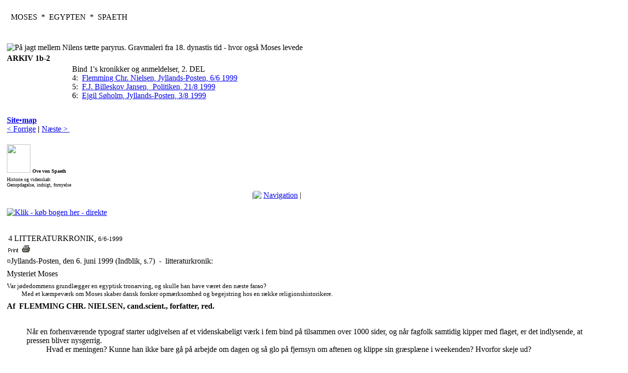

--- FILE ---
content_type: text/html
request_url: http://www.moses-egypt.net/bog1/moses1-anm2del_da.asp
body_size: 24193
content:


<html>

<head>
<title>Moses - bind 1: Litteraturkronikker &amp; anmeldelser 2.del</title>


<meta http-equiv="Content-Language" content="da">

<META name="title" content="Moses Egypt">
<META name="classification" content="History">
<META name="distribution" content="Global">
<META name="rating" content="General">

<META name="Copyright" content="Copyright © 2026 Ove von Spaeth, All Rights Reserved">
<META name="owner" content="Ove von Spaeth">
<META name="doc-rights" content="Copyrighted Images">
<META name="author" content="Ove von Spaeth">
<META name="contactstreetaddress1" content="Valkendorfsgade 4 - postboks 1096">
<META name="contactcity" content="Copenhagen">
<META name="contactstate" content="Denmark">
<META name="contactzipcode" content="1009">
<META http-equiv="reply-to" content="info@moses-egypt.net">

<meta http-equiv="Content-Type" content="text/html; charset=windows-1252">



<meta name="GENERATOR" content="Microsoft FrontPage 5.0">
<meta name="ProgId" content="FrontPage.Editor.Document">

<META HTTP-EQUIV="imagetoolbar" CONTENT="no">

<script LANGUAGE="JavaScript" src="../jscripts/bookmarksite.js"></script>
<script LANGUAGE="JavaScript" src="../jscripts/mail_popup.js"></script>


<script LANGUAGE="JavaScript" src="../jscripts/img-popup.js"></script>


<!--script LANGUAGE="JavaScript" src="../jscripts/movePict.js"></script-->
<script LANGUAGE="JavaScript" src="../jscripts/lock.js"></script>
<script LANGUAGE="JavaScript" src="../jscripts/startup.js"></script>


<link rel="icon" type="image/x-icon" href="http://www.moses-egypt.net/favicon.ico" />
<link rel="shortcut icon" type="image/x-icon" href="http://www.moses-egypt.net/favicon.ico" />

<table border="0" cellpadding="0" cellspacing="0" width="100%" height="12">
  <tr>
    <td style="background-image: url('../images/0-moses-series-background-panel-slimx2-w.jpg'); background-repeat: repeat-x" height="12"></td>
  </tr>
</table>

<script LANGUAGE="JavaScript" src="../jscripts/print_45.js"></script>
<meta NAME="description" CONTENT="Var jødedommens grundlægger i virkeligheden en egyptisk tronarving, der skulle have været den næste farao? Med et kæmpeværk om Moses skaber den danske forsker Ove von Spaeth opmærksomhed og begejstring hos en række religionshistorikere  Med afsæt i bl.a. myter, rabbinerskrifter og astronomi føjes nye perspektiver til historien om barnet i sivkurven">
<meta NAME="keywords" CONTENT="Historie, Ove von Spaeth, astro-arkæologi, tværvidenskabelig, Moses, Prince of Egypt, Prinsen af Ægypten, Bibelen, Biblen, Gamle Testamente, Attentatet på, Mosesbog, Mosebog, Mosebøger, Mosesbøger, Pentateuch, Hebraisk Bibel, Hebræisk,  Tora, Torah, Exodus, faraos datter, himmelfænomen, stjerner, astronomi, astrologi, Tuthmosis III, Amenhotep, Amenophis, Hatshepsut, Hatchepsut, forfatter, journalist, cand.mag. religionsvidenskab, semitiske sprog, Kristian Peder Moesgaard, Steno Museet, Danmarks Videnskabshistoriske Museum, professor dr.phil. F.J. Billeskov Jansen, Politiken, Ejgil Søholm, Jyllands-Posten, Luxor, Theben, Thebes, de ti bud, formidling">

    <link rel="stylesheet" type="text/css" href="../jscripts/css-common.css">
<link rel="stylesheet" type="text/css" href="../jscripts/css-fonts.css">
<link rel="stylesheet" type="text/css" href="../JSCRIPTS/vol1.css">
</head>

<body>
<!--  -->

<div align="center">
  <center>
<table class="tb-container">
  <tr>
    <td class="tdcontainer">
 	<table border="0" cellspacing="0" width="100%" cellpadding="0">
      <tr>
        <td class="tbtoptopspace"></td>
      </tr>
      <tr>
        <td> 	
        <table class="tbtopframe">
      <tr>
        <td class="tbtop">
        &nbsp;&nbsp;<a name="MOSES">MOSES&nbsp;&nbsp;*&nbsp;&nbsp;EGYPTEN&nbsp; *&nbsp;&nbsp;SPAETH&nbsp;&nbsp;</a>
        </td>
      </tr>
    </table></td>
      </tr>
      <tr>
        <td class="tbtopbottomspace"></td>
      </tr>
    </table>
    </td>
  </tr>


  <tr>
    <td class="tdcontainer">
 

 
<table class="tb-container" id="table1">
  <tr>
    <td align="center">
    <img src="../images/hunt-in-the-nile-rush_proxy.jpg" alt="På jagt mellem Nilens tætte paryrus. Gravmaleri fra 18. dynastis tid - hvor også Moses levede"></td>
  </tr>
  <tr>
    <td class="tdordinaryarchivespace"><b>ARKIV 1b-2</b></td>
  </tr>
  <tr>
    <td align="center">
	<table border="0" cellspacing="0" cellpadding="0" id="table2">
      <tr>
        <td class="tdanchortitle">Bind 1's 
		kronikker og anmeldelser, 2. DEL</td>
      </tr>
      <tr>
        <td class="tdanchortext">4:&nbsp; <a href="#Flemming Chr. Nielsen">Flemming Chr. 
		Nielsen, Jyllands-Posten, 6/6 1999</a><br>
        5:&nbsp; <a href="#F.J. Billeskov Jansen">F.J. Billeskov Jansen,&nbsp; Politiken, 
		21/8 1999</a><br>
          6:&nbsp; <a href="#Ejgil Søholm">Ejgil Søholm, Jyllands-Posten, 3/8 1999</a></td>
      </tr>
    </table>
    </td>
  </tr>
  
<tr>
	<td width="100%" align="center">
		<table width="100%" cellpadding="0" cellspacing="0" border="0">
			<tr>
				<td width="100%" height="28">
    			</td>
			</tr>
			<tr>

				<td width="100%" class="td-invention" style="background-image: url('../images/background-18.jpg');">
				<a target="_blank" href="../bogserie/moses_sitemap_da.asp"><b>Site&bull;map</b></a> <br> 
				<a href='../bog1/moses1-anm1del_da.asp'>&lt; Forrige</a> <b>|</b> <a href='../bog1/moses1-anm3del_da.asp'>N&aelig;ste &gt;&nbsp;</a> </td>
			</tr>

			<tr>
				<td width="100%" style="background-image: url('../images/background-18.jpg');" height="4" align="center" valign="top">

    			</td>
			</tr>
		</table>
	</td>
</tr>
<tr>
	<td width="100%" class="td-invention" height="12">
	</td>
</tr>
<tr>
	<td>
<a target="_blank" href="../vonspaeth-linje/ovs-authordata-2_da.asp">
<img border="0" src="../images/1_1031-cr-cut12-ss.JPG" width="48" height="58"></a> <b><font size="1">
<a target="_blank" href="../vonspaeth-linje/ovs-authordata-2_da.asp" style="text-decoration: none">
<font color="#000000">Ove von Spaeth</font></a></font></b>
	</td>
</tr>

<tr>
	<td><font size="1">Historie og videnskab:<br>Genopdagelse, indsigt, fornyelse</font></td></tr><p>&nbsp;</p>  
  
  <tr>
    <td class="tdanchorspace" align="right">
<table class="tb-container" id="table3">
  <tr>
    <td align="right">
    <table border="0" cellspacing="0" cellpadding="0" id="table4">
      <tr>
        <td class="menubar">|</td>
        <td valign="baseline" width="16" align="right">
        <a href="#navigation">
        <img border="0" src="../images/rb_next.gif"></a></td>
        <td class="menutext">&nbsp;<a href="#navigation">Navigation</a>&nbsp;</td>
        <td class="menubar">|</td>
      </tr>
    </table>
    </td>
  </tr>
  <tr>
    <td class="navigationspace"></td>
  </tr>
</table>
 	</td>
  </tr>
  </table>
  
  
    </td>
  </tr>


  <tr>
    <td class="tdcontainer">
  
  
<table class="tb-container" id="table608">
  <tr>
    <td align="center">
        <p align="left">
        <a target="_blank" href="http://www.partner-ads.com/dk/klikbanner.php?partnerid=5064&bannerid=1078&htmlurl=http://www.bog-mystik.dk/default.asp?Action=Details&Item=2416">
        <img border="0" src="../images/cover-w-mini-X-vol1.jpg" hspace="0" alt="Klik - køb bogen her - direkte"></a></td>
  </tr>
  <tr>
    <td height="20">
&nbsp;</td>
  </tr>
  </table>
  
  
    </td>
  </tr>


  <tr>
    <td class="tdcontainer">
<table class="tb-container" id="table5">
  
  <tr>
    <td>
<table class="tb-container" id="table7">
  
  <tr>
    <td>
    <table border="0" cellspacing="0" cellpadding="0" id="table8">
      <tr>
        <td class="tdnumnum"><a name="Flemming Chr. Nielsen"></a>4&nbsp;</td>
        <td class="tdnumtext">
        LITTERATURKRONIK, <FONT size=2>6/6-1999</FONT></td>
      </tr>
    </table>
    </td>
  </tr>

  <tr>
    <td class="tdnumspace">
      <a href="javascript:printthis();">
      <img border="0" src="../IMAGES/print.gif" alt="- evt. praktisk at kunne læse teksten off-line"></a></td>
  </tr>

  </table>
  	</td>
  </tr>

  <tr>
    <td>
    <table border="0" cellspacing="0" cellpadding="0" id="table6">
      <tr>
        <td class="tdcurrency">&curren;</td>
        <td class="tdcurrencytext">Jyllands-Posten, den 6. juni 1999 (Indblik, 
		s.7)&nbsp; -&nbsp; litteraturkronik:</td>
      </tr>
    </table>
    </td>
  </tr>

  <tr>
    <td class="tdcurrencyspace"></td>
  </tr>

  <tr>
    <td class="reviewtitle">Mysteriet Moses</td>
  </tr>

  <tr>
    <td class="reviewtitlespace"></td>
  </tr>

  <tr>
    <td class="reviewprefix"><span style="font-size: 83%">Var jødedommens grundlægger en egyptisk tronarving, 
	og skulle han have været den næste farao?<br>
&nbsp;&nbsp;&nbsp;&nbsp;&nbsp;&nbsp;&nbsp;&nbsp;&nbsp; Med et kæmpeværk om Moses 
	skaber dansk forsker opmærksomhed og begejstring hos en række 
	religionshistorikere.</span></td>
  </tr>

  <tr>
    <td class="reviewtitlespace"></td>
  </tr>

  <tr>
    <td class="reviewordinary">
<b>Af&nbsp; FLEMMING CHR. NIELSEN, cand.scient., forfatter, red. <br>
&nbsp;</b><blockquote>
<p>
Når en forhenværende typograf starter udgivelsen af et videnskabeligt værk i fem 
bind på tilsammen over 1000 sider, og når fagfolk samtidig kipper med flaget, er 
det indlysende, at pressen bliver nysgerrig. <br>
&nbsp;&nbsp;&nbsp;&nbsp;&nbsp;&nbsp;&nbsp;&nbsp;&nbsp; Hvad er meningen? Kunne 
han ikke bare gå på arbejde om dagen og så glo på fjernsyn om aftenen og klippe 
sin græsplæne i weekenden? Hvorfor skeje ud? <br>
Alligevel er personlige bedrifter godt stof. De overrumpler os, når de er 
imponerende nok. Vi vil vide, hvordan man bærer sig ad og hvorfor. <br>
&nbsp;&nbsp;&nbsp;&nbsp;&nbsp;&nbsp;&nbsp;&nbsp;&nbsp; Og Ove von Spaeth, der i 
15 år har siddet i sit hus eller sin lejlighed og arbejdet på sine bøger og i 
den tid knap givet en lyd fra sig, hvem er han? <br>
&nbsp;&nbsp;&nbsp;&nbsp;&nbsp;&nbsp;&nbsp;&nbsp;&nbsp; En mand, der skaber 
usædvanlig forvirring. Han vil ikke interviewes. Han er chokeret over, at hans 
telefonnummer overhovedet er kendt. Han vil ikke oplyse sin alder, for den slags 
må være en privatsag. Han er elskværdig og venlig i telefonen, men man må 
forstå, at han har vigtigere sager at tage sig til end at stå til rådighed for 
pressen: <br>
&nbsp;&nbsp;&nbsp;&nbsp;&nbsp;&nbsp;&nbsp;&nbsp;&nbsp; &quot;Hvis De har nogle 
spørgsmål til bogens hypoteser, er De meget velkommen til at skrive, og jeg skal 
besvare Deres spørgsmål så godt, jeg formår, og så hurtigt, jeg kan.&quot;<br>
&nbsp;&nbsp;&nbsp;&nbsp;&nbsp;&nbsp;&nbsp;&nbsp;&nbsp; Men det er svært at 
formulere avancerede spørgsmål om Moses, jødedommens grundlægger og manden, hvis 
navn indgår i Mosaisk Trossamfund akkurat som Kristus i ordet kristendom. <br>
&nbsp;&nbsp;&nbsp;&nbsp;&nbsp;&nbsp;&nbsp;&nbsp;&nbsp; Det er Moses' historie, 
Ove von Spaeth fortæller. Som en bedrift, der kan sammenlignes med en 
opdagelsesrejse. Ikke ud i verden, men ned i historiens forsvundne lag. Vi kan 
ikke følge med. Det her kræver disciplin, formidabel viden, et hoved som en 
multigigabytes harddisk. <br>
<br>
<br>
<b>Dansen om guldkalven</b><br>
<br>
Ove von Spaeth vender op og ned på alt, hvad der står i Det gamle Testamente om 
spædbarnet, der af Faraos datter blev fundet i en sivbåd på Nilen, siden myrdede 
en egyptisk lejrkommandant og flygtede. Så påførte Egypten de ti plager, stod i 
spidsen for jødernes udvandring, fra Gud modtog De ti Bud og døde, før han selv 
nåede det forjættede land. <br>
&nbsp;&nbsp;&nbsp;&nbsp;&nbsp;&nbsp;&nbsp;&nbsp;&nbsp; Sådan er den 
gammeltestamentlige bibelhistorie, vi nogenlunde kan huske. Vi er mere 
opdateret, når det drejer sig om moderne gudebilleders opstigen og fald, nutidig 
succes og fiasko. Akkurat som Aron, der lod guldkalven opstille som et falsk 
gudebillede og en aktiebørs, man lystigt kunne danse omkring og tilbede, mens 
Moses var på bjerget efter De ti Bud. &quot;Lav os en gud, som kan gå foran os.&quot;Det 
er i det mindste et krav, vi kan fatte. <br>
&nbsp;&nbsp;&nbsp;&nbsp;&nbsp;&nbsp;&nbsp;&nbsp;&nbsp; Ove von Spaeth, der altså 
ikke vil interviewes, men gerne oplyser, at han har interesseret sig for 
oldtidshistorien, siden han var barn, indleder sin bog med beretningen om en 
fingeret henrettelse. <br>
&nbsp;&nbsp;&nbsp;&nbsp;&nbsp;&nbsp;&nbsp;&nbsp;&nbsp; Ved en symbolsk 
henrettelse blev egypteren Moses forvist som tronarving. Han skulle have været 
den næste Farao, men blev offer for komplicerede intriger. I stedet for 
mindesmærker og inskriptioner blev han gjort ikke-eksisterende og siden konge 
over et andet folk, der endnu ikke fandtes som nation. <br>
&nbsp;&nbsp;&nbsp;&nbsp;&nbsp;&nbsp;&nbsp;&nbsp;&nbsp; Om det drama kan man læse 
i fortrængte kilder, og det har Ove von Spaeth gjort i masser af år. <br>
&nbsp;&nbsp;&nbsp;&nbsp;&nbsp;&nbsp;&nbsp;&nbsp;&nbsp; Midt i glæden over de 
muldnede dokumenter er han gået glip af TV-underholdning og frokostpresse, men 
han har også undgået selv at være på plakaten, hvilket ifølge de berørte kan 
være en lidelse og en tortur. <br>
&nbsp;&nbsp;&nbsp;&nbsp;&nbsp;&nbsp;&nbsp;&nbsp;&nbsp; Altså hellere ind i 
glemte rabbinerskrifter og 34 sider med andre litteraturhenvisninger. Og til 
Helvede med pressen. <br>
&nbsp;&nbsp;&nbsp;&nbsp;&nbsp;&nbsp;&nbsp;&nbsp;&nbsp; Ove von Spaeths fortid 
som typograf er ikke en baggrund, der skaber akademisk opmærksomhed. Man 
laurbærkranses ikke blandt religionshistorikere, fordi man henviser til en 
planetkonjunktion, der fandt sted ved nymåne i februar-marts 1537 f.Kr. og 
citerer rabbi Abrabanels angivelse af, at Moses blev født tre år efter. <br>
&nbsp;&nbsp;&nbsp;&nbsp;&nbsp;&nbsp;&nbsp;&nbsp;&nbsp; Højst irriterer man de 
lærde, for officielt er Moses enten en opdigtet person, eller også levede han 
under Farao Ramses den Anden i 1200-tallet f. Kr. - og i så fald er sporene ikke 
til at finde, for man leder i det forkerte århundrede. <br>
<br>
<br>
<b>Bogen om Moses</b><br>
<br>
Men hør alligevel, hvad en række fagfolk skriver om bøgerne, som de har læst i 
manuskript. Første bind er netop udkommet. Resten følger i løbet af året. <br>
&nbsp;&nbsp;&nbsp;&nbsp;&nbsp;&nbsp;&nbsp;&nbsp;&nbsp; Jens-André P. Herbener, 
religionshistoriker og semitisk filolog, projektleder ved en ny videnskabelig 
oversættelse af Det gamle Testamente: &quot;Det mest originale, på flere punkter 
måske også det mest velunderbyggede bud på Moses-spørgsmålet inden for den 
moderne forskning. Ove von Spaeths bog kan nationalt såvel som internationalt 
bidrage til at opstille nye standarder for fremtidens bibelforskning.&quot; <br>
&nbsp;&nbsp;&nbsp;&nbsp;&nbsp;&nbsp;&nbsp;&nbsp;&nbsp; Kristian Peder Moesgaard, 
dr. scient., direktør for Steno Museet, Danmarks Videnskabsmuseum: &quot;Der er 
anvendt et bredere spektrum af kildemateriale end hos tidligere forskere på 
dette felt... Hele fremstillingen og dens resultater fortjener at blive kendt 
også uden for skandinavisk sprogområde.&quot; <br>
&nbsp;&nbsp;&nbsp;&nbsp;&nbsp;&nbsp;&nbsp;&nbsp;&nbsp; Jes P. Asmussen, dr. 
phil. &amp; theol., Carsten Niebuhr Instituttet, Københavns Universitet: &quot;I sandhed 
et revolutionerende værk. Det er BOGEN om Moses... bydende nødvendigt, at værket 
kan blive vurderet i hele sin epokegørende fortolkning!&quot; <br>
&nbsp;&nbsp;&nbsp;&nbsp;&nbsp;&nbsp;&nbsp;&nbsp;&nbsp;
Og Bent Melchior, tidligere overrabbiner: &quot;Fint og logisk opbygget. Jeg må 
komplimentere.&quot; <br>
&nbsp;&nbsp;&nbsp;&nbsp;&nbsp;&nbsp;&nbsp;&nbsp;&nbsp; Til Jyllands-Posten 
uddyber Bent Melchior: &quot;Det er fascinerende tanker, uden at jeg af den grund 
afskriver mig retten til at tro på Mosebøgernes fremstilling. Udgangen af 
Egypten er i årtusinder blevet opfattet som symbol på frihed, og intet kan ændre 
derpå. Selv hvis Mosebøgerne ikke skulle skildre realiteter, er de i sig selv 
blevet en realitet, der handler om menneskets frihed for slaveri. Man kan være 
en troende jøde uden at være dogmatisk. Jeg er derfor ikke religiøst anfægtet af 
Ove von Spaeths bøger.&quot; <br>
<br>
<br>
<b>Videnskabs-bestseller?</b><br>
<br>
Bøgerne udkommer på forlaget C. A. Reitzel. &quot;Nærmest ved et tilfælde blev det 
hos os,&quot; siger forlagschef Svend Olufsen. &quot;Gennem egyptologen, dr. phil. Erik 
Iversen kom vi i forbindelse med Ove von Spaeth. Han havde assisteret Erik 
Iversen med noget forskning, og da han havde en utrolig viden og skrev uden brug 
af svære fremmedord, blev vi fascineret af bøgerne. De vil givetvis føre til 
megen polemik og debat.&quot; <br>
&nbsp;&nbsp;&nbsp;&nbsp;&nbsp;&nbsp;&nbsp;&nbsp;&nbsp; Netop nu sidder 
forfatteren og renskriver og bearbejder sine sidste manuskriptdynger. &quot;Jeg ved 
knap nok, hvordan jeg skal nå at sove,&quot; røber han i telefonen. <br>
&nbsp;&nbsp;&nbsp;&nbsp;&nbsp;&nbsp;&nbsp;&nbsp;&nbsp; Og hvis man kigger sig 
omkring, er det sjældent at møde den slags afhandlinger, der holder andre end 
forfatteren og hans nærmeste familie lysvågen. <br>
&nbsp;&nbsp;&nbsp;&nbsp;&nbsp;&nbsp;&nbsp;&nbsp;&nbsp; Måske skal man helt 
tilbage til den tyske købmand Heinrich Schliemann, der for godt hundrede år 
siden beviste, at de homeriske digte byggede på historiske kendsgerninger. <br>
&nbsp;&nbsp;&nbsp;&nbsp;&nbsp;&nbsp;&nbsp;&nbsp;&nbsp; Ligesom Ove von Spaeth 
opgav sin stilling som typograf, nedlagde Schliemann sit erhverv som købmand for 
at give sig til at lede efter beviser for sin hypotese. Efter megen modgang og 
spot, hån og hovedrysten hos de lærde fandt Schliemann sit Troja, blev 
æresborger i Berlin, æresdoktor i Oxford, kom på frimærke og fik sin egen 
museumsafdeling. <br>
&nbsp;&nbsp;&nbsp;&nbsp;&nbsp;&nbsp;&nbsp;&nbsp;&nbsp; Det kunne være én af 
udsigterne for den danske parallel til Schliemann. Eller sagt prosaisk: Hans 
bøger kan gå hen og blive den sidste danske videnskabs-bestseller i dette 
årtusind. Så må vi se, hvornår von Spaeth kommer ud af hulen og overgiver sig 
til pressen. </p>
<blockquote>
  <p><b>F.C.N.</b><br>
	<br>
	<i>Ove von Spaeth: &quot;De Fortrængte Optegnelser - Attentatet på Moses&quot;.<br>
	C.A. Reitzels Forlag, 1999. 238 sider, illustr., 248 kr.</i></p>
    <p class="smallverdanaordinary"><br>
	(Med skriftlig tilladelse pr. 6.10.2001 fra Flemming Chr. Nielsen 
	til fri anvendelse for OvS.)</p>
  </blockquote>
</blockquote>
    </td>
  </tr>

  <tr>
    <td class="reviewseparatebig">
&nbsp;</td>
  </tr>

  <tr>
    <td align="center">
<img border="0" src="../images/gardiner_se.gif" alt="Gardiner's A-1: se"></td>
  </tr>

  <tr>
    <td class="tdgardinerspace">
<a href="#MOSES"><img src="../IMAGES/PAGETOP.GIF" alt="Sidetop" border="0"></a></td>
  </tr>

  </table>
    </td>
  </tr>


  <tr>
    <td class="tdcontainer">
<table class="tb-container" id="table9">
  <tr>
    <td align="right">
    <table border="0" cellspacing="0" cellpadding="0" id="table10">
      <tr>
        <td class="menubar">|</td>
        <td valign="baseline" width="16" align="right">
        <a href="#navigation">
        <img border="0" src="../images/rb_next.gif"></a></td>
        <td class="menutext">&nbsp;<a href="#navigation">Navigation</a>&nbsp;</td>
        <td class="menubar">|</td>
      </tr>
    </table>
    </td>
  </tr>
  <tr>
    <td class="navigationspace"></td>
  </tr>
</table>
    </td>
  </tr>


  <tr>
    <td class="tdcontainer">
<table class="tb-container" id="table15">
  
  <tr>
    <td>
<table class="tb-container" id="table16">
  
  <tr>
    <td>
    <table border="0" cellspacing="0" cellpadding="0" id="table17">
      <tr>
        <td class="tdnumnum"><a name="F.J. Billeskov Jansen"></a>5&nbsp;</td>
        <td class="tdnumtext">
        BOGANMELDELSE, 21/8 1999 </td>
      </tr>
    </table>
    </td>
  </tr>

  <tr>
    <td class="tdnumspace">
      <a href="javascript:printthis();">
      <img border="0" src="../IMAGES/print.gif" alt="- evt. praktisk at kunne læse teksten off-line"></a></td>
  </tr>

  </table>
  	</td>
  </tr>

  <tr>
    <td>
    <table border="0" cellspacing="0" cellpadding="0" id="table18">
      <tr>
        <td class="tdcurrency">&curren;</td>
        <td class="tdcurrencytext">Politiken, den 21. august 1999 (Kultur og 
		Debat-sektion, s.8)&nbsp; -&nbsp; litteraturkronik:</td>
      </tr>
    </table>
    </td>
  </tr>

  <tr>
    <td class="tdcurrencyspace"></td>
  </tr>

  <tr>
    <td class="reviewtitle">Attentatet på Moses</td>
  </tr>

  <tr>
    <td class="reviewtitlespace"></td>
  </tr>

  <tr>
    <td class="reviewprefix"><span style="font-size: 83%">Var Moses virkelig en ægyptisk prins? Med afsæt i 
	bl.a. myter, rabbinerskrifter og astronomi føjer Ove von Spaeth nye 
	perspektiver til historien om barnet i sivkurven.</span></td>
  </tr>

  <tr>
    <td class="reviewtitlespace"></td>
  </tr>

  <tr>
    <td class="reviewordinary">
<b>Af&nbsp; F.J. BILLESKOV JANSEN, professor, dr.phil.<br>
&nbsp;</b><blockquote>
<p>
Blandt Gamle Testamentes bøger har Anden Mosebog for mig længe haft en særlig 
tiltrækning. Historien om Moses og udvandringen af Ægypten gør os aldeles 
anskueligt, hvorledes i oldtids dage der var konkurrence mellem nationale guder. 
I Danmarks Radio holdt jeg 1977 et foredrag om 2. Mosebog, herunder historien om 
Ægyptens ti plager; jeg bestemte forfatteren til det storartede huskevers: <br>
&nbsp;&nbsp;&nbsp;&nbsp;&nbsp;&nbsp;&nbsp;&nbsp;&nbsp; &quot;Vand til blod og frøers 
mængde, myg dernæst Ægypten trængte, utøj, pest og bylders nød, hagel, græshop, 
mørke, død.&quot; <br>
&nbsp;&nbsp;&nbsp;&nbsp;&nbsp;&nbsp;&nbsp;&nbsp;&nbsp; Det var skolemanden Jeppe 
Tang, der gjorde verset, som stod første gang i Bibelhistorie for de højere 
Skoler, 1865. Det er i Mosebogen slående, at skønt plagerne efterhånden synes at 
tvinge Farao til at lade israelitterne drage ud, så &quot;forhærdede Herren Faraos 
hjerte&quot;, så han ikke lod israelitterne rejse; han ville vise ægypterne, hvilke 
gerninger han var i stand til. <br>
<br>
&nbsp;&nbsp;&nbsp;&nbsp;&nbsp;&nbsp;&nbsp;&nbsp;&nbsp; I Bibelen er Moses en 
israelitisk dreng, som ved sin mors list bliver taget op af Nilen af Faraos 
datter. I Thomas Manns genfortælling er Moses en søn, Faraos datter har fået med 
en smuk israelitisk dreng, hun tog ind til sig. Manns Jahve vil have en Moses af 
dobbelt herkomst, som kan bedømme objektivt både israelitter og ægyptere 
(Politiken, 27.7. om Manns Loven). Og nu skal alle læse, efter genopdukkede 
jødiske traditioner, at Moses var en søn af Faraos datter, bestemt for at blive 
Faraos efterfølger, men forskudt af hofintriger. <br>
<br>
&nbsp;&nbsp;&nbsp;&nbsp;&nbsp;&nbsp;&nbsp;&nbsp;&nbsp; Vi er i myternes verden. 
Det er ingen hemmelighed, at det nærmest er umuligt at fiksere hebræernes 
udvandring i forhold til Ægyptens gamle historie. Nu har man fremdraget et 
astronomisk vidnesbyrd om Moses' fødselsår! 1497 kunne den spanske rabbiner 
Abrabanel efter jødisk overlevering i en bog angive, at Moses var født tre år 
efter en nærmere beskrevet indbyrdes placering af planeterne, en konjunktion, 
som moderne astronomi kan bestemme til år 1537 f.Kr. Moses fødtes altså 1534 
f.Kr., århundreder før den gængse antagelse. I sandhedens interesse meddeler 
Spaeth, at Abrabanels kilder ikke kendes mere. <br>
<br>
&nbsp;&nbsp;&nbsp;&nbsp;&nbsp;&nbsp;&nbsp;&nbsp;&nbsp; Men ifølge den jødiske 
overlevering er Moses født 1534 f.Kr. Og hvad så? Vi vender os til 2. Mosebog 
igen. Den regerende Farao er bekymret over de trællende israelitters børnerigdom 
og giver ordre til, at &quot;alle drengebørn, der fødes, skal I kaste i Nilen&quot; 
(1,22), og så ved vi, hvad der sker ifølge Mosebogen. Men nu har forskere 
udfundet, at israelitterne har forvandlet en vidt udbredt myte om en ad søvejen 
kommende ætling til herskersædet. Til Danmark kom Kong Skjold som spæd sejlende. 
&quot;I Ægypten var hver Farao betragtet som en gud, og hans søn var gudebarn, nemlig 
Horus, der (fra fartøjet) i sivene på Nilen blev taget op af sin mor, 
gudedronningen Isis&quot; (s. 23). <br>
&nbsp;&nbsp;&nbsp;&nbsp;&nbsp;&nbsp;&nbsp;&nbsp;&nbsp; Vi er ved et springende 
punkt: Den israelitiske moder kender naturligvis det ægyptiske ritualdrama ved 
en ny Faraos fødsel og ankomst på Nilen, men hun vil blot redde sin søn, og ved 
en list får hun ham i gunst hos Faraos datter, der giver ham navnet Moses, der 
er ægyptisk. <br>
Den, som vil afvise Mosebogens historie, må sandsynliggøre, at den er en grov 
forvanskning af den ægyptiske myte. Med opvisning af et imponerende (men ikke 
derfor overbevisende) materiale går Ove von Spaeth i gang. <br>
<br>
&nbsp;&nbsp;&nbsp;&nbsp;&nbsp;&nbsp;&nbsp;&nbsp;&nbsp; Med astronomiens hjælp 
kan vi gå ud fra tiden for Moses' fødsel. Vi befinder os under Ægyptens 18. 
dynasti (1585-1310 f.Kr.), som nyere historisk og arkæologisk forskning netop 
har givet nøjere indsigt i. Med stor nidkærhed har de jødiske rabbinere igennem 
mange århundreder optegnet meddelelser om Moses og hans enorme indsats. De anser 
ham for ægyptisk prins og tronarving. Den faraodatter, som tog ham til sig, må 
da være kronprinsesse Hatshepsut, der ifølge ægyptiske inskriptioner 1535 f.Kr. 
blev kronet som sin fars medregent; hendes brødre var døde. <br>
&nbsp;&nbsp;&nbsp;&nbsp;&nbsp;&nbsp;&nbsp;&nbsp;&nbsp; Ifølge stjernerne var 
Moses født 1534 f.Kr. og blev, skrev rabbinerne, som treårig kronet som 
tronarving. Beretningen herom er yderst dramatisk. I forvejen er ritualet et 
helligt spil, hvor arvefølgen kunne forsvares og angribes. <br>
<br>
&nbsp;&nbsp;&nbsp;&nbsp;&nbsp;&nbsp;&nbsp;&nbsp;&nbsp; Nu skete der under Moses' 
kroning det skæbnesvangre uheld for ham, at da Ægyptens krone holdtes over den 
treårige, blev han mærkeligt urolig, trampede rundt, måske trådte han på kronen, 
som var faldet. <br>
&nbsp;&nbsp;&nbsp;&nbsp;&nbsp;&nbsp;&nbsp;&nbsp;&nbsp; Ceremoniens onde 
medvirker søgte åbenlyst at underkende Moses' status som tronkandidat. Var der 
under kronen smurt noget sviende eller stærkt lugtende? Skønt det ondes 
repræsentant ønskede død om drengen, slap denne, og først Moses' drab på en 
ægyptisk slavefoged (2. Mos. 2,4-11) blev ifølge rabbinerne, brugt imod ham, og 
han måtte underkaste sig &quot;... en symbolsk henrettelse, hvor bødlens slag 
standsede uden at skade hans fysik. Men han blev bandlyst og fortabte sine høje 
poster. Hans officielle identitet som prins, Faraos datters søn samt tronarving 
destrueredes grundigt. Desuden skulle det hindre ham i forsøg på tilbagevenden 
til tronen. Han var nu fredløs. ...&quot; (von Spaeth, s. 163). Udlændigheden 
begyndte, og Moses fik sit kald af Jahve: befri israelitterne. <br>
&nbsp;&nbsp;&nbsp;&nbsp;&nbsp;&nbsp;&nbsp;&nbsp;&nbsp; Men alt dette er jødisk 
overlevering. Vi har ingen ægyptiske udsagn om en Moses hos den kvindelige farao 
Hatshepsut, eller bekræftelse på en børnekroning i 1531 f. Kr. Ingen ægyptisk 
omtale af Moses før den ægyptiske historiker og præsteastrolog Manetho i 
Alexandria 280 f.Kr. beretter, at Moses blev leder af oprøret, der førte til den 
store udvandring. <br>
<br>
&nbsp;&nbsp;&nbsp;&nbsp;&nbsp;&nbsp;&nbsp;&nbsp;&nbsp; Så langt - og ikke 
længere - kan jeg komme, når jeg forsøger at gå tæt på problemstillingen i De 
Fortrængte Optegnelser. Jeg véd, forfatteren har to principper for sin 
argumentation. For det første: &quot;... I stedet for den indstilling på forhånd at 
anse intet for sandt i de gamle beretninger, førend det er bevist, bruger 
nærværende bog den anerkendte fremgangsmåde som udgangspunkt, at behandle beretninger fra de tider og områder som relativt sande, så længe de ikke var 
modbevist eller urimelige. ...&quot; (s. 31). For det andet: det brede udsyn og den 
større sammenhæng. <br>
&nbsp;&nbsp;&nbsp;&nbsp;&nbsp;&nbsp;&nbsp;&nbsp;&nbsp; Ud fra den 
filologisk-historiske tekstsammenhæng, jeg er fortrolig med fra 
litteraturvidenskaben, vil jeg føje til: jeg vurderer efter de præsterede 
kilders herkomst og kronologi. Jeg har lært fantastisk meget om de gamle 
ægyptere og de meget skrivende jøder af denne bog.<br>
<br>
&nbsp;&nbsp;&nbsp;&nbsp;&nbsp;&nbsp;&nbsp;&nbsp;&nbsp; Jeg er forbløffet over 
alt det, de jødiske rabbinere synes at vide om ægyptisk hofkultur. Men jeg er 
ikke parat til at skrive under på rabbinernes placering af Moses' livsforhold 
inden for ægyptisk historie. Hertil kommer, at det foreliggende bind ikke 
analyserer rabbinske forfatteres motiver for at grave efter erindringer om Moses 
og det Ægypten, han brød ud af for at fuldføre en livsopgave. De har skrevet, at 
det ondes advokat ved Moses' kroning for at sværte tronarvingen &quot;... opregnede 
et helt synderegister om Abraham og hans sønner, især Jakob-familien og dens 
efterkommere, hebræerne i Ægypten. ...&quot; (s. 147). Røber dette udsagn, på en 
noget kunstig måde, en indre opposition hos rabbinernes jødemenigheder, mod 
Abraham-traditionen?<br>
&nbsp;&nbsp;&nbsp;&nbsp;&nbsp;&nbsp;&nbsp;&nbsp;&nbsp; Hvorom alting er, jeg er 
dybt imponeret af Ove von Spaeths vidtstrakte viden. En viden, som strækker sig 
over i alt fem bind i serien om &quot;Attentatet på Moses&quot;. </p>
<blockquote>
  <p><b>F.J.B.J. </b><br>
	<br>
	<i>Ove von Spaeth: &quot;De Fortrængte Optegnelser - Attentatet på Moses&quot;.<br>
	C.A. Reitzels Forlag, 1999. 238 sider, illustr., 248 kr.</i></p>
    <p class="smallverdanaordinary">(Med skriftlig tilladelse 4.10.2001 af F.J. 
	Billeskov Jansen til fri anvendelse for OvS)</p>
  </blockquote>
</blockquote>
    </td>
  </tr>

  <tr>
    <td class="reviewseparatebig">
&nbsp;</td>
  </tr>

  <tr>
    <td align="center">
<img border="0" src="../images/gardiner_se.gif" alt="Gardiner's A-1: se"></td>
  </tr>

  <tr>
    <td class="tdgardinerspace">
<a href="#MOSES"><img src="../IMAGES/PAGETOP.GIF" alt="Sidetop" border="0"></a></td>
  </tr>

  </table>
    </td>
  </tr>


  <tr>
    <td class="tdcontainer">
<table class="tb-container" id="table29">
  <tr>
    <td align="right">
    <table border="0" cellspacing="0" cellpadding="0" id="table30">
      <tr>
        <td class="menubar">|</td>
        <td valign="baseline" width="16" align="right">
        <a href="#navigation">
        <img border="0" src="../images/rb_next.gif"></a></td>
        <td class="menutext">&nbsp;<a href="#navigation">Navigation</a>&nbsp;</td>
        <td class="menubar">|</td>
      </tr>
    </table>
    </td>
  </tr>
  <tr>
    <td class="navigationspace"></td>
  </tr>
</table>
    </td>
  </tr>


  <tr>
    <td class="tdcontainer">
<table class="tb-container" id="table23">
  
  <tr>
    <td>
<table class="tb-container" id="table24">
  
  <tr>
    <td>
    <table border="0" cellspacing="0" cellpadding="0" id="table25">
      <tr>
        <td class="tdnumnum"><a name="Ejgil Søholm"></a>6&nbsp;</td>
        <td class="tdnumtext">
        BOGANMELDELSE, 3/8 1999 </td>
      </tr>
    </table>
    </td>
  </tr>

  <tr>
    <td class="tdnumspace">
      <a href="javascript:printthis();">
      <img border="0" src="../IMAGES/print.gif" alt="- evt. praktisk at kunne læse teksten off-line"></a></td>
  </tr>

  </table>
  	</td>
  </tr>

  <tr>
    <td>
    <table border="0" cellspacing="0" cellpadding="0" id="table26">
      <tr>
        <td class="tdcurrency">&curren;</td>
        <td class="tdcurrencytext">Jyllands-Posten, BogBoksen, den 3. august 
		1999 (Kunst og Kultur-sektion, s. 4)&nbsp; -&nbsp; boganmeldelse:</td>
      </tr>
    </table>
    </td>
  </tr>

  <tr>
    <td class="tdcurrencyspace"></td>
  </tr>

  <tr>
    <td class="reviewtitle">Hvem var Moses</td>
  </tr>

  <tr>
    <td class="reviewtitlespace"></td>
  </tr>

  <tr>
    <td class="reviewordinary">
<b>Af&nbsp; EJGIL SØHOLM, M.A. i litteraturvidenskab, forskningsbibliotekar, forfatter<br>
&nbsp;</b><blockquote>
<p>
Mosefund. Hvem var Moses? Moderne teologer har haft travlt med at gøre ham til 
en myte. Det er da også let nok at påvise modsigelser i Bibelens beretning om 
ham. Men der er andre kilder, utroligt mange andre, både egyptiske, jødiske 
(rabbinerskrifterne som f.eks. Talmud), græske, latinske, arabiske, syriske og 
indiske. Dem har Ove von Spaeth gennemgravet og med sin tilsyneladende 
ubegrænsede viden inden for historien, de relevante filologier, astronomien og 
religionsvidenskaben bragt sammen i en helhedsopfattelse. Det må kaldes 
supertværfaglighed. <br>
<br>
&nbsp;&nbsp;&nbsp;&nbsp;&nbsp;&nbsp;&nbsp;&nbsp;&nbsp; Hans store værk &quot;De 
fortrængte Optegnelser/Attentatet på Moses&quot; er planlagt til 5 bind; det første 
om Moses' ukendte egyptiske baggrund er udkommet hos C. A. Reitzel (235 s., 
ill., 248 kr.). Det fremgår ikke éntydigt, om de øvrige er udkommet, eller om de 
fire gange anmeldercitater bag i bogen blot er &quot;konsulentudtalelser&quot; på 
manuskriptgrundlag. En lang række fagfolk har nemlig været involveret undervejs, 
og de udnyttes kraftigt på PR-siden og med ikke mindre end to indledninger til 
det første bind. Men hvorom alting er: projektet er spændende.<br>
<br>
&nbsp;&nbsp;&nbsp;&nbsp;&nbsp;&nbsp;&nbsp;&nbsp;&nbsp; Ifølge von Spaeth blev 
Moses i virkeligheden som den kan rekonstrueres født i 1537 fvt. Som søn af 
faraodatteren Hatshepsut. Historien med sivkurven i floden afspejler en i 
oldtiden udbredt og velkendt kongebarnsceremoni. Moses var altså ikke hebræer, 
men egypter af høj byrd. Hans eksil var resultatet af en broderstrid om tronen, 
som Moses tabte. Og her begynder så den ørkenvandring, som er en helt anden 
historie, en jødisk.<br>
<br>
&nbsp;&nbsp;&nbsp;&nbsp;&nbsp;&nbsp;&nbsp;&nbsp;&nbsp; Ove von Spaeths for en 
lægmand at se meget velargumenterede forsøg på at gøre Moses til en historisk 
person bygger på ufatteligt flittige studier. Bibliografien fylder tredive tætte 
sider. Men det utroligste er næsten, at det er lykkedes ham at præsentere 
resultaterne i et sprog og en stil, så menigmand ubesværet kan være med. Som 
formidlingsopgave er bogen til rent 'ug'. </p>
<blockquote>
  <p><b>E.S.</b><br>
	<br>
	<i>Ove von Spaeth: De Fortrængte Optegnelser - Attentatet på Moses, 1<br>
	C.A. Reitzels Forlag, 236 sider, illstr., kr. 248,-</i></p>
    <p class="smallverdanaordinary">(Med skriftlig tilladelse pr. 21.10.2001 fra 
	Ejgil Søholm til fri anvendelse for OvS.)</p>
  </blockquote>
</blockquote>
    </td>
  </tr>

  <tr>
    <td class="reviewseparatebig">
&nbsp;</td>
  </tr>

  <tr>
    <td align="center">
.</td>
  </tr>

  <tr>
    <td class="tdgardinerspace">
&nbsp;</td>
  </tr>

  </table>
    </td>
  </tr>


  <tr>
    <td class="tdcontainer">
  
  
<table class="tb-container" id="table115">
  <tr>
    <td align="center">
<img border="0" src="../images/line-Egyptian%20ornament%20line-L.jpg" alt="Numexam"><br>
&nbsp;</td>
  </tr>
  <tr>
    <td align="center">
<br>
<br>
<br>
<img border="0" src="../images/egypt_152.gif"><br>
<br>
<br>
&nbsp;</td>
  </tr>
  <tr>
    <td class="tdnumexamspace">
<a href="#MOSES"><img src="../IMAGES/PAGETOP.GIF" alt="Sidetop" border="0"></a></td>
  </tr>
  </table>
  
  
    </td>
  </tr>


  <tr>
    <td class="tdcontainer">
  
  
  <table class="tb-container" id="table116">
    <tr>
      <td>
      <table border="0" cellpadding="0" cellspacing="0" style="border-collapse: collapse" bordercolor="#111111" width="100%" id="table117">
        <tr>
          <td width="57" valign="top">
          <a target="_blank" href="http://www.partner-ads.com/dk/klikbanner.php?partnerid=5064&bannerid=1078&htmlurl=http://www.bog-mystik.dk/default.asp?Action=Details&Item=2416">
          <img border="0" src="../images/cover-w-mini-X-vol1.jpg" alt="Klik - køb bogen her - direkte"></a></td>
          <td class="minipublisherpicthspace"></td>
          <td>
          <table border="0" cellpadding="0" cellspacing="0" style="border-collapse: collapse" bordercolor="#111111" width="100%" id="table118">
            <tr>
              <td width="100%">
      <table border="0" cellpadding="0" cellspacing="0" id="table119">
        <tr>
          <td>
          <img border="0" src="../images/miniovs2.gif"></td>
          <td class="minipublishernamesuffix">&nbsp;: <b><font size="4" face="Times New Roman" color="#008000">
          De Fortrængte Optegnelser</font></b></td>
        </tr>
      </table>
              </td>
            </tr>
            <tr>
              <td class="minipublisherordinary">
      <b>- Moses' Ukendte Egyptiske baggrund.&nbsp; - ATTENTATET PÅ MOSES, bind 
		<font color="#006000">1</font><br>
		<br></b>
<span style="text-decoration: none"><font size="2">C.A. Reitzel</font></span><font size="2"><span style="text-decoration: none">&nbsp;Forlag a/s</span>, 
- men <i>efter</i> 2008: </font><b><font size="2">&nbsp;online lager</font></b><font size="2"> 
Lemuel-Books, </font><a target="_blank" href="http://www.lemuelbooks.com">
<font size="2">www.lemuelbooks.com</font></a><br><font size="2">- eller: <b>
online netboghandel</b> Bog &amp; Mystik, Valby,
<a href="mailto:kontakt@bog-mystik.dk">kontakt@bog-mystik.dk</a> , </font>
<a target="_blank" href="http://www.bog-mystik.dk"><font size="2">
www.bog-mystik.dk</font></a></td>
            </tr>
          </table>
          </td>
        </tr>
      </table>
      </td>
    </tr>
    <tr>
      <td class="publishertextspace"></td>
    </tr>
    <tr>
      <td class="tdprint">
<a href="javascript:printthis();">
<img border="0" src="../IMAGES/print.gif" alt="- evt. praktisk at kunne læse teksten off-line"></a></td>
    </tr>
    <tr>
      <td>
<p style="text-align: center">
<img border="0" src="../images/gardiner_se.gif" alt="Gardiner's A-1: se"></td>
    </tr>
    <tr>
      <td class="tdgardinerspace">
&nbsp;</td>
    </tr>
    </table>
  
  
	</td>
  </tr>


  <tr>
    <td class="tdcontainer">
 

 
<table class="tb-container" id="table38">
  <tr>
    <td class="linkstext" nowrap>
<blockquote>
  <blockquote>
    <blockquote>
    <p><font color="#006000"><b><font size="4">&gt;&gt;&gt;</font> 
    Fortsættes her:</b></font></p>
      <blockquote>
        <blockquote>
      <p>Bind 1's anmeldelser og kronikker, <b><u><font color="#006000">
		<a href="moses1-anm1del_da.asp">1. DEL</a></font></u></b><br>
      &nbsp;&nbsp;&nbsp;&nbsp;&nbsp;&nbsp;&nbsp;&nbsp;&nbsp;&nbsp;&nbsp;&nbsp;&nbsp;&nbsp;&nbsp;&nbsp;&nbsp; <br>
      Bind 1's anmeldelser og kronikker, <b>2. DEL</b><u><b><br>
      <br>
      </b></u>Bind 1's anmeldelser og kronikker, <u><font color="#006000">
		<b><a href="moses1-anm3del_da.asp">3. 
		DEL</a><br>
		<br>
		</b></font></u>Bind 1's anmeldelser og kronikker, <u>
		<font color="#006000"><b><a href="moses1-anm4del_da.asp">4. DEL</a></b></font></u><br>
      &nbsp;&nbsp;&nbsp;&nbsp;&nbsp;&nbsp;&nbsp;&nbsp;&nbsp;&nbsp;&nbsp;&nbsp;&nbsp;&nbsp;&nbsp;&nbsp;&nbsp; <br>
      Bind 1's anmeldelser og kronikker, <u><font color="#006000">
		<b><a href="moses1-anm5del_da.asp">5. DEL</a></b></font><br>
		<b><br>
      </b></u>Bind 1's anmeldelser og kronikker, <u><font color="#006000">
		<b><a href="moses1-anm6del_da.asp">6. DEL</a></b></font><b><br>
      </b></u><b>
      <br>
      </b>Bind 1's anmeldelser: supplement, <font color="#006000"><u><b>
		<a href="moses1-xanm7del_da.asp">7. DEL</a></b></u></font></p>
        </blockquote>
      </blockquote>
    </blockquote>
  </blockquote>
</blockquote>
    </td>
  </tr>
  <tr>
    <td class="linksspace">
&nbsp;</td>
  </tr>
  </table>
  
  
  	</td>
  </tr>


  <tr>
    <td class="tdcontainer">
  
  
<table class="tb-container" id="table120">
  <tr>
    <td align="center">
<img border="0" src="../images/bind1_cover-billede_lillekvadrat.jpg"><br>
&nbsp;</td>
  </tr>
  <tr>
    <td class="tdgardinerspace">
&nbsp;</td>
  </tr>
  </table>
  
  
    </td>
  </tr>


  <tr>
    <td class="tdcontainer">
 

 
    <table class="tb-container" id="table124">
      <tr>
        <td></td>
        <td class="tdcontainer" align="right">
 
 
<table width="100%" style="border-collapse: collapse" bordercolor="#111111" cellpadding="0" cellspacing="0" id="table125">
  <tr>
    <td class="localizationtext">
    <a name="Navigation"></a>Lokalisering ?&nbsp;&nbsp;&nbsp;<font size="2">
            <img border="0" src="../images/rb_next.gif">&nbsp;&nbsp;</font>
    Her befinder du dig:&nbsp;&nbsp;<b>Bind 1</b>'s anmeldelser, <b>2.del</b> arkiv</td>
  </tr>
  <tr>
    <td class="localizationspace"></td>
  </tr>
</table>


 		</td>
      </tr>
      
  <tr>
  <td></td>
    <td class="tdcontainer">      

<table width=100%">
  <tr>
    <td>
    <div align="right">
      <table border="0" cellpadding="0" cellspacing="0" style="border-collapse: collapse" bordercolor="#111111" id="AutoNumber3">
        <tr>
          <td class="tdmessagetopspace"></td>
          <td></td>
        </tr>
        <tr>
          <td class="tdmessage">
          <a href="javascript:mail('Am=y')"><span style="text-decoration: none">
          Her kan gives en kommentar om denne side:</span></a></td>
          <td class="tdmessageicon"><a href="javascript:mail('Am=y')">
          <img border="0" src="../images/MailSendNotes.gif" width="21" height="15"></a></td>
        </tr>
        <tr>
          <td class="tdmessage">
          <a href="javascript:mail('Fm=y')"><span style="text-decoration: none">
          Her kan gives et tip til en ven om denne side:</span></a></td>
          <td class="tdmessageicon"><a href="javascript:mail('Fm=y')">
          <img border="0" src="../images/MailFriend.gif" width="18" height="17"></a></td>
        </tr>
        <tr>
          <td class="tdmessage" colspan="2">
          

 
	<form name="frmtrans" method="POST" action="">
	<div align="right">
	<table border="0" cellpadding="0" cellspacing="0">
      <tr>
        <td>
        <img border="0" src="../images/PIXEL.GIF" width="122" height="10" alt="Warning: links may not work on translated pages"></td>
        <td><img border="0" src="../images/PIXEL.GIF" width="55" height="10" alt="Warning: links may not work on translated pages"></td>
      </tr>
      <tr>
        <td>
          <select size="1" name="dlangu" style=" background-color: #FFE3C5; width: 122px; height: 20px; font-family:Tahoma; font-size:8pt;">
<option value=' '>Select language</option>
<option value='ar'>Arabic</option>
<option value='bg'>Bulgarian</option>
<option value='zh-CN'>Chineseï¿½(Simplified)</option>
<option value='zh-TW'>Chineseï¿½(Traditional)</option>
<option value='hr'>Croatian</option>
<option value='cs'>Czech</option>
<option value='nl'>Dutch</option>
<option value='en'>English</option>
<option value='fi'>Finnish</option>
<option value='fr'>French</option>
<option value='de'>German</option>
<option value='el'>Greek</option>
<option value='hi'>Hindi</option>
<option value='it'>Italian</option>
<option value='ja'>Japanese</option>
<option value='ko'>Korean</option>
<option value='no'>Norwegian</option>
<option value='pl'>Polish</option>
<option value='pt'>Portuguese</option>
<option value='ro'>Romanian</option>
<option value='ru'>Russian</option>
<option value='es'>Spanish</option>
<option value='sv'>Swedish</option>

          </select>
		</td>
        <td>
         <INPUT type=button name=tr VALUE="Translate" style="font-family:Tahoma; font-size:8pt; width:55; height: 18px; background-color: #FFCC66;" onclick="javascript:maketrans();"></td>
      </tr>
</table>
    </div>
</form>

<script language="JavaScript"><!--
/* Use Select Box to change page */
function maketrans(){
	var id = document.frmtrans.dlangu.value + "";
	if(id >= " "){
		var opts = 	"scrollbars=1,";
		opts +=	"resizable=1,";
		opts +=	"copyhistory=0,";
		opts +=	"directories=0,";
		opts +=	"location=0,";
		opts +=	"menubar=0,";
		opts +=	"status=0,";
		opts +=	"toolbar=0";
		
		tt = window.open("http://translate.google.com/translate?u=http%3A%2F%2Fwww.moses-egypt.net%2Fbog1%2Fmoses1-anm2del_da.asp&ie=UTF-8&sl=da&tl=" + id,"gg",opts);
	}else{
		document.frmtrans.dlangu.selectedIndex = 0;
	}
}
//--></script>
          
          </td>
        </tr>
      </table>
    </div>
    </td>
  </tr>
      <tr>
        <td class="tdmessagespace"></td>
      </tr>
    </table>
    
    </td>
  </tr>
      
      <tr>
        <td></td>
        <td>
    <table class="tb-button">
	<tr>
		<td class="tc-button1" onmouseover="this.className='tc-button2'" onmouseout="this.className='tc-button1'">
      
      	<a href="moses1-debat_da.asp">DEBAT  BIND 1</a>
      	
		</td>
	</tr>
</table>
</td>
      </tr>
      <tr>
        <td></td>
        <td class="tdbuttonspace"></td>
      </tr>
      <tr>
        <td></td>
        <td>
    <table class="tb-button">
	<tr>
		<td class="tc-button1" onmouseover="this.className='tc-button2'" onmouseout="this.className='tc-button1'">
      
      	<a href="moses1-introduk_arkiv1a1_da.asp">INTRODUKTION</a>
      	
		</td>
	</tr>
</table>
</td>
      </tr>
      <tr>
        <td></td>
        <td class="tdprint">
	        <a href="javascript:printthis();">
<img border="0" src="../images/print.gif" alt="- evt. praktisk at kunne læse teksten off-line"></a></td>
      </tr>
      <tr>
        <td>&nbsp;</td>
        <td>
    <table border="0" cellspacing="0" cellpadding="0" style="border-collapse: collapse" bordercolor="#111111" id="table126">
      <tr>
        <td class="menubar">|</td>
        <td class="menutext">&nbsp;&nbsp;&nbsp;<A href="../default.asp">Hjem</A>&nbsp;&nbsp;&nbsp;</td>
        <td class="menubar">|</td>
        <td class="menutext">&nbsp;&nbsp;<b><a href="../bogserie/moses_oversigt_da.asp">Oversigt</a> </b>&nbsp;</td>
        <td class="menubar">|</td>
        <td class="menutext" nowrap>&nbsp;&nbsp; <a href="moses1-inform_da.asp">
        Bind 1</a> &nbsp;&nbsp;</td>
        <td class="menubar">|</td>
        <td class="menutext" nowrap>&nbsp;&nbsp; <A href="../bog2/moses2-inform_da.asp">Bind 2</A> &nbsp;&nbsp</td>
        <td class="menubar">|</td>
        <td class="menutext" nowrap>&nbsp;&nbsp; <A href="../bog3/moses3-inform_da.asp">Bind 3</A> &nbsp;&nbsp;</td>
        <td class="menubar">|</td>
        <td class="menutext" nowrap>&nbsp;&nbsp; <A href="../bog4/moses4-inform_da.asp">Bind 4</A> &nbsp;&nbsp;</td>
        <td class="menubar">|</td>
        <td class="menutext" nowrap>&nbsp;&nbsp; <A href="../bog5/moses5-inform_da.asp">Bind 5</A> &nbsp;&nbsp;</td>
        <td class="menubar">|</td>
        <td class="menutext" nowrap>&nbsp;<A href="../bogserie/moses_info+faq_da.asp">Info+<span style="font-size: 75%">FAQ</span></A>&nbsp;</td>
        <td class="menubar">|</td>
      </tr>
    </table>
    
    
        </td>
      </tr>
      <tr>
        <td></td>
        <td class="tdpagetop">
	        <a href="#MOSES">
    <img src="../images/pagetop.gif" alt="Sidetop" border="0"></a></td>
      </tr>
      <tr>
        <td class="menubullets"><img border="0" src="../images/img20.gif"></td>
        <td class="menusubtext">
	        <font color="#000099">Main bases: &nbsp;&nbsp;&nbsp; &#9679;</font>&nbsp; <a href="../book-series/moses_survey_en.asp">
            <span style="text-decoration: none">Moses &amp; New Research</span></a>
        	&nbsp;&nbsp;&nbsp; <font color="#000099">&#9679;</font>&nbsp;
            <a href="../stjernekort/senmut-files_oversigt_da.asp">
            <span style="text-decoration: none">Senmut's Star Map</span></a>
	        &nbsp;&nbsp;&nbsp; <font color="#000099">&#9679;</font>&nbsp; 
            <a href="../zenith-files_da/zenith-netbase_da.asp">
            <span style="text-decoration: none">Zenith files</span></a>
    	    &nbsp;&nbsp;&nbsp; <font color="#000099">&#9679;</font>&nbsp; 
            <a href="../bogserie/moses_oversigt_da.asp">
            <span style="text-decoration: none">Moses &amp; Ny Forskning</span></a></td>
      </tr>
    </table>    



      </td>
  </tr>


  <tr>
    <td class="tdcontainer">
    	<html>

<html>

<head>
<style>

.donationtext,
.donationtext2
{
	text-align:				center;
 	background-color: 		transparent;
	color: 					#000000;
	font-family: 			Tahoma;
	font-size: 				8pt;
	font-weight: 			bold;	
	vertical-align: 		top;
}

.donationtext2
{
	font-size: 				8pt;
	font-weight: 			normal;
}

.donationtext	a:link   { background-color: transparent; color: #000000; text-decoration: none; }
.donationtext	a:visited{ background-color: transparent; color: #000000; text-decoration: none; }
.donationtext	a:active { background-color: transparent; color: #000000; text-decoration: none; }
.donationtext	a:hover  { background-color: transparent; color: #FF0000; text-decoration: none; }

.donationtext2 a:link   { background-color: transparent; color: #000000; text-decoration: none; }
.donationtext2 a:visited{ background-color: transparent; color: #000000; text-decoration: none; }
.donationtext2 a:active { background-color: transparent; color: #000000; text-decoration: none; }
.donationtext2 a:hover  { background-color: transparent; color: #FF0000; text-decoration: none; }

</style>
</head>

<body oncontextmenu="return false" ondragstart="return false" onselectstart="return false">
<div align="center">
  <center>
<table class="tb-container" border="0" cellpadding="0" cellspacing="0">
  <tr>
    <td height="6"></td>
  </tr>
  

  <tr>
    <td nowrap>
    
<tr>
	<td width="100%" align="center">
		<table width="100%" cellpadding="0" cellspacing="0" border="0">
			<tr>
				<td width="100%" height="28">
    			</td>
			</tr>
			<tr>

				<td width="100%" class="td-invention" style="background-image: url('../images/background-18.jpg');">
				<a target="_blank" href="../bogserie/moses_sitemap_da.asp"><b>Site&bull;map</b></a> <br> 
				<a href='../bog1/moses1-anm1del_da.asp'>&lt; Forrige</a> <b>|</b> <a href='../bog1/moses1-anm3del_da.asp'>N&aelig;ste &gt;&nbsp;</a> </td>
			</tr>

			<tr>
				<td width="100%" style="background-image: url('../images/background-18.jpg');" height="4" align="center" valign="top">

    			</td>
			</tr>
		</table>
	</td>
</tr>
    
    </td>
  </tr>

	
  <tr>
    <td height="18"></td>
  </tr>
  <tr>
    <td height="24">
    <div align="center">
      <center>
    <table style="border-width:1px; border-style:solid; border-color:#FFFFFF;" cellpadding="3" cellspacing="0">
      <tr>
      	<td>
    <table border="0" cellpadding="0" cellspacing="0">
      <tr>
        <td class="donationtext"><a target="_blank" href="../bogserie/moses_donationer_da.asp">&nbsp;&nbsp;&nbsp;&nbsp;&nbsp;&nbsp;</u><font color='#000000'>De frembragte b&oslash;ger og artikler blev muliggjort af st&oslash;tte fra l&aelig;sere</font> <font color='#006000'>som dig !</font>&nbsp;&nbsp;&nbsp;&nbsp;&nbsp;&nbsp;</a></td>
      </tr>
      <tr>
        <td class="donationtext2"><a target="_blank" href="../bogserie/moses_donationer_da.asp"></b>Dette projekt for fri videnskabelig, historisk forskning og oplysning st&oslash;ttes af<b> donation</b>.</a></td>
      </tr>
    </table>
    </td>
    </tr>
    </table>
      </center>
    </div>
    </td>
  </tr>
  <tr>
    <td height="18"></td>
  </tr>
 
 
  <tr>

	<td height="0"></td>

  </tr> 

  <tr>
    <td height="0"></td>
  </tr>

  <tr>
    <td align="center" valign="bottom">
    	<a href="../default.asp">
		    <img border="0" src="../images/column-capital-Doric.gif" width="92" height="84">
    	</a>
    </td>
  </tr>
  
  <tr>
    <td height="36"></td>
  </tr>


  <tr>
    <td nowrap>
    <p align="center"><font color="#606060" face="Tahoma" style="font-size: 63%">Copyright &copy; 2026 & &copy; 1999: 
    <b><a target="_blank" href="../vonspaeth-linje/ovs-authordata-1_da.asp" style="text-decoration: none"><font color="#606060">Ove von Spaeth</font></a></b> - All rights reserved. - Web Technique: 
    <a target="_blank" href="http://www.macrosys.net" style="text-decoration: none">Macro Systems Internet</a> 
    - <u><a target="_blank" href="../bogserie/moses_disclaimer_da.asp"><font color="#606060">Disclaimer</font></a></u></font></td>
  </tr>
  <tr>
    <td height="18"></td>
  </tr>  
  
  
  



</table>
  </center>
</div>
</body>
</html><html>

<head>
<style>

.donationtext,
.donationtext2
{
	text-align:				center;
 	background-color: 		transparent;
	color: 					#000000;
	font-family: 			Tahoma;
	font-size: 				8pt;
	font-weight: 			bold;	
	vertical-align: 		top;
}

.donationtext2
{
	font-size: 				8pt;
	font-weight: 			normal;
}

.donationtext	a:link   { background-color: transparent; color: #000000; text-decoration: none; }
.donationtext	a:visited{ background-color: transparent; color: #000000; text-decoration: none; }
.donationtext	a:active { background-color: transparent; color: #000000; text-decoration: none; }
.donationtext	a:hover  { background-color: transparent; color: #FF0000; text-decoration: none; }

.donationtext2 a:link   { background-color: transparent; color: #000000; text-decoration: none; }
.donationtext2 a:visited{ background-color: transparent; color: #000000; text-decoration: none; }
.donationtext2 a:active { background-color: transparent; color: #000000; text-decoration: none; }
.donationtext2 a:hover  { background-color: transparent; color: #FF0000; text-decoration: none; }

</style>
</head>

<body oncontextmenu="return false" ondragstart="return false" onselectstart="return false">
<div align="center">
  <center>
<table class="tb-container" border="0" cellpadding="0" cellspacing="0">
	   
  

  <tr>
    <td></td>
  </tr>
	<tr>
		<td>
	<html>

<head>
	<link rel="stylesheet" type="text/css" href="../jscripts/css-common.css">
</head>

<body>
 	<table class="tb-container">
      <tr>
        <td class="td-interhisttitle"><a name="Interhistorical"></a></td>
      </tr>
      <tr>
        <td class="td-interhisttext">En særlig videnskat og visdomslære fra 
        Grækenland, Rom og renæssancen udsprang oprindeligt i oldtidens Egypten 
        - og kendes her også forbundet med den historiske Moses' dramatiske 
        skæbne og mysterium. <br>
        &nbsp;&nbsp;&nbsp;&nbsp;&nbsp;&nbsp;&nbsp;&nbsp;&nbsp;
        Ove von Spaeth har skrevet et fascinerende og nyorienterende værk om 
        denne stadig influerende baggrund i nutidens samfund. <b>&bull;</b> Hans 
        tværvidenskabelige forskning i historie, arkæologi og antropologi går 
        dybt i egyptisk tradition, religionshistorie, indvielseskult, 
        stjerneviden, mytologi - og videre i rabbinerskrifterne, bibelstudier og 
        oldtidsforfatterne. <b>&bull;</b> Hver bog fremdrager unikke indsigter, det ikke 
        tidligere var muligt at vise. <br>
        &nbsp;&nbsp;&nbsp;&nbsp;&nbsp;&nbsp;&nbsp;&nbsp;&nbsp;
        Bøgerne bestilles lynhurtigt og direkte i
        <a target="_blank" href="http://www.bog-mystik.dk/default.asp?Action=Details&Item=2416">B&amp;M</a>'s internetbogsalg - klik 
        på de individuelle forsider:</td>
      </tr>
      <tr>
        <td>
        <div align="center">
          <center>
        <table border="0" cellpadding="0" cellspacing="0" style="border-collapse: collapse" bordercolor="#111111" id="AutoNumber1">
          <tr>
            <td class="td-interhistimages-da">
<DIV ID="animImg1" style="position:relative;">
        <a target="_blank" href="http://www.partner-ads.com/dk/klikbanner.php?partnerid=5064&bannerid=1078&htmlurl=http://www.bog-mystik.dk/default.asp?Action=Details&Item=2416">
        <img border="0" src="../art-images/00-z_moses-series1_da.jpg" hspace="6" vspace="18" alt="Klik - køb bogen her - direkte" width="94" height="140"></a>
</DIV>
        </td>
            <td class="td-interhistimages-da">
<DIV ID="animImg2" style="position:relative;">
        <a target="_blank" href="http://www.partner-ads.com/dk/klikbanner.php?partnerid=5064&bannerid=1078&htmlurl=http://www.bog-mystik.dk/default.asp?Action=Details&Item=2417">
        <img border="0" src="../art-images/00-z_moses-series2_da.jpg" hspace="6" vspace="18" alt="Klik - køb bogen her - direkte" width="94" height="140"></a>
</DIV>
        </td>
            <td class="td-interhistimages-da">
<DIV ID="animImg3" style="position:relative;">
        <a target="_blank" href="http://www.partner-ads.com/dk/klikbanner.php?partnerid=5064&bannerid=1078&htmlurl=http://www.bog-mystik.dk/default.asp?Action=Details&Item=2418">
        <img border="0" src="../art-images/00-z_moses-series3_da.jpg" hspace="6" vspace="18" alt="Klik - køb bogen her - direkte" width="95" height="140"></a>
</DIV>
        </td>
            <td class="td-interhistimages-da">
<DIV ID="animImg4" style="position:relative;">
        <a target="_blank" href="http://www.partner-ads.com/dk/klikbanner.php?partnerid=5064&bannerid=1078&htmlurl=http://www.bog-mystik.dk/default.asp?Action=Details&Item=3428">
        <img border="0" src="../art-images/00-z_moses-series4_da.jpg" hspace="6" vspace="18" alt="Klik - køb bogen her - direkte" width="94" height="140"></a>
</DIV>
        </td>
            <td class="td-interhistimages-da">
<DIV ID="animImg5" style="position:relative;">
        <a target="_blank" href="http://www.partner-ads.com/dk/klikbanner.php?partnerid=5064&bannerid=1078&htmlurl=http://www.bog-mystik.dk/default.asp?Action=Details&Item=3427">
        <img border="0" src="../art-images/00-z_moses-series5_da.jpg" hspace="6" vspace="18" alt="Klik - køb bogen her - direkte" width="95" height="140"></a>
</DIV>
        </td>
          </tr>
        </table>
          </center>
        </div>
        </td>
      </tr>
      <tr>
        <td>
        <p align="center">
			<img border="0" src="../art-images/art-ovs.gif" width="240" height="19"></td>
      </tr>
      <tr>
        <td class="td-interhistnote">
          <p align="center">(1) De Fortrængte Optegnelser (238 s.) - (2) Gåden om Faraos Datters Søn 
          (239 s.)<br>
          - (3) Den Forsvundne Tronfølger (255 s.) - (4) Den Hemmelige 
          Religion (368 s.) -<br>
          (5) Profeten som Ukendt Geni (272 s.)<br>
          Online-salg – både hos:
          <a target="_blank" href="http://www.bog-mystik.dk/default.asp?Action=Details&Item=2416">
          B&amp;M</a>'s butik og internetbogsalg • - og hos Online-lager:
          <a target="_blank" href="http://www.lemuelbooks.com">Lemuelbooks</a><br>
          <br>
          Løbende nyheder om Moses-serien:
          <a target="_blank" href="../default.asp">www.moses-egypt.net</a> - &amp; -
          <a target="_blank" href="https://www.facebook.com/groups/45399163234/">Interest Group for The Ove von Spaeth Papers</a></p>
        </td>
      </tr>
      <tr>
        <td class="td-bottomspace">
        <br>
        <br>
        <br>
&nbsp;</td>
      </tr>
    </table>
</body>
</html><html>
<head>
	<link rel="stylesheet" type="text/css" href="../jscripts/css-common.css">
</head>


<body>

<div align="center">
  <center>
<table class="tb-container">
  <tr>
    <td class="td-container">
  
  
<table class="tbcontainer" id="table168">
  <tr>
    <td align="center" height="36">
&nbsp;</td>
  </tr>
  <tr>
    <td class="tdgardinerspace">
<a href="#MOSES">
<img src="../IMAGES/PAGETOP.GIF" alt="Sidetop" border="0" width="27" height="16"></a></td>
  </tr>
  </table>
  
  
    </td>
  </tr>


  <tr>
    <td class="td-container">
<table class="tbcontainer">
  <tr>
    <td align="right">
    <table border="0" cellspacing="0" cellpadding="0">
      <tr>
        <td class="menubar">|</td>
        <td valign="baseline" width="16" align="right">
        <a href="#navigation">
        <img border="0" src="../images/rb_next.gif" width="12" height="12"></a></td>
        <td class="menutext">&nbsp;<a href="#navigation">Navigation</a>&nbsp;</td>
        <td class="menubar">|</td>
      </tr>
    </table>
    </td>
  </tr>
  <tr>
    <td class="navigationspace"></td>
  </tr>
</table>
    </td>
  </tr>


  <tr>
    <td class="td-bottomspace"><br>
    <br>
    <br>
&nbsp;</td>
  </tr>


  </table>
  </center>
</div>

</body>
</html>
    &nbsp;</td>
  </tr>

<script language="javascript">

var speed =	140 * 1.4;
var minSpot = 	-5;
var maxSpot = 	5;
var way = 	1;
var leap = 	1;
var spot = 	0;

function movePict() {
	if (spot > maxSpot) 	{ leap = -way; }
	if (spot < minSpot) 	{ leap =  way; }
	spot += leap;
	pictID = "1";
	if (pictID != undefined && pictID > "0") {
		var pictID = "animImg" + pictID;
		if (document.getElementById(pictID)) {
			document.getElementById(pictID).style.top = spot;
			setTimeout("movePict()",speed);
		}
	}
}

      </script>



	<tr>
		<td>
<table border="0" cellpadding="0" cellspacing="0" width="100%">
  <tr>
	<td class="verysmallordinary" align="center" height="51">
    <font size="2">
    <img border="0" src="../images/line-barlotus4a-free.gif" width="599" height="68"></font><p>
    <font size="2"><b>INTEREST GROUP FOR THE OVE VON SPAETH PAPERS</b></font></p>
    <p>
    <a target="_blank" href="https://www.facebook.com/groups/45399163234/">
    <img border="0" src="../images/facebook-bar_ss.jpg" width="566" height="202"></a></p>
    <p>
    <span style="font-size: 10.0pt; line-height: 115%; font-family: Tahoma,sans-serif">
    You are invited to freely join:<br>
    <span style="color:#006600">
    <a target="_blank" text-underline: single" href="https://www.facebook.com/groups/45399163234/">
    <span style="color: #006600">Interest Group for The Ove von Spaeth Papers</span></a></span></span><br>
    <b><font size="3">*</font></b><p>
    &nbsp;<p>
    &nbsp;</td>
  </tr>
</table>
        </td>
  </tr>



</table>
  </center>
</div>
</body>
</html>

</html>
    </td>
  </tr>
</table>
  </center>
</div>

</body>
</html>

--- FILE ---
content_type: text/css
request_url: http://www.moses-egypt.net/JSCRIPTS/vol1.css
body_size: 224
content:
BODY
{
	scrollbar-arrow-color: #000000;
	scrollbar-highlight-color: #FFFF99;
	scrollbar-3d-light-color: #FFFF99;
	scrollbar-shadow-color: #666666;
	scrollbar-dark-shadow-color: #333333;
	scrollbar-track-color: #FFFFC4;
	scrollbar-face-color: #FFFF99;
	scrollbar-base-color: #FFFF99;
}